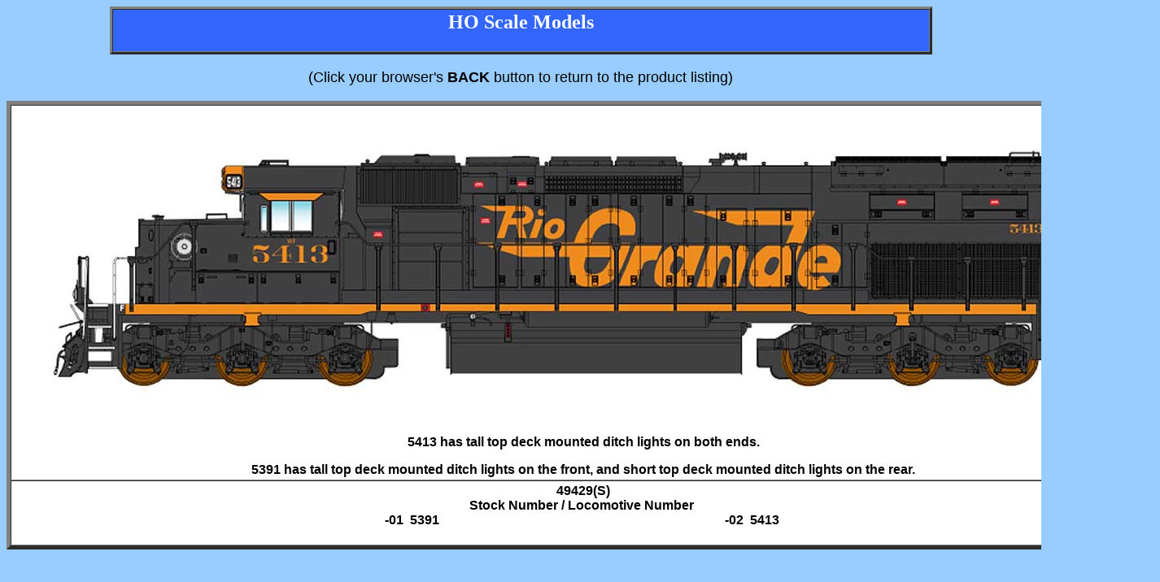

--- FILE ---
content_type: text/html
request_url: https://intermountain-railway.com/ho/html/49429.htm
body_size: 676
content:
<HTML>
<HEAD>
<TITLE>HO Scale Models - 49429</TITLE>
<META name="generator" content="Microsoft FrontPage 5.0">
<META http-equiv="Content-Type" content="text/html; charset=iso-8859-1">
</HEAD>
<BODY link="#FF0000" vlink="#52188C" bgcolor="#99CCFF">
<CENTER>
<TABLE border="3" cellpadding="2" cellspacing="0" width="80%" bgcolor="#330066">
<TR>
<TD align="center" bgcolor="#3366FF"><H2><FONT color="#FFFFFF">HO Scale Models</H2></TD>
</TR>
</TABLE>
</CENTER>
<font face="Arial" size="4" color="black">
<p align="center">(Click your browser's <b>BACK</b><font color="red"><font color="black"> button to return to the product listing)</p></font>
<CENTER>
<TABLE border="5" cellpadding="3" cellspacing="0" width="200" bgcolor="#FFFFFF">
<TR>
<TD align="center">
<IMG src="../images/49429wl.jpg" border="0" alt="49429"><p>
<strong>5413 has tall top deck mounted ditch lights on both ends.</p>
<p><strong>5391 has tall top deck mounted ditch lights on the front, and short top deck mounted ditch lights on the rear.</strong></p>

</TD>
</TR><TR>
<TD align="center" valign="top"><b>49429(S)</b><table border="0" cellpadding="0" cellspacing="0" style="border-collapse: collapse" bordercolor="#111111" width="60%" id="AutoNumber1">
  <tr>
    <td width="50%" colspan="2" align="center"><b>Stock Number / Locomotive 
    Number</b></td>
    <td width="50%">&nbsp;</td>
  </tr>
  <tr>
    <td width="50%" align="center"><b>-01&nbsp; 5391</b></td>
    <td width="50%" align="center"><b>-02&nbsp; 5413</b></td>
  </tr>
  <tr>
    <td width="50%" align="center">&nbsp;</td>
    <td width="50%" align="center">&nbsp;</td>
  </tr>
</table>
</TD>
</TR></TABLE>
</CENTER>
</BODY>
</HTML>